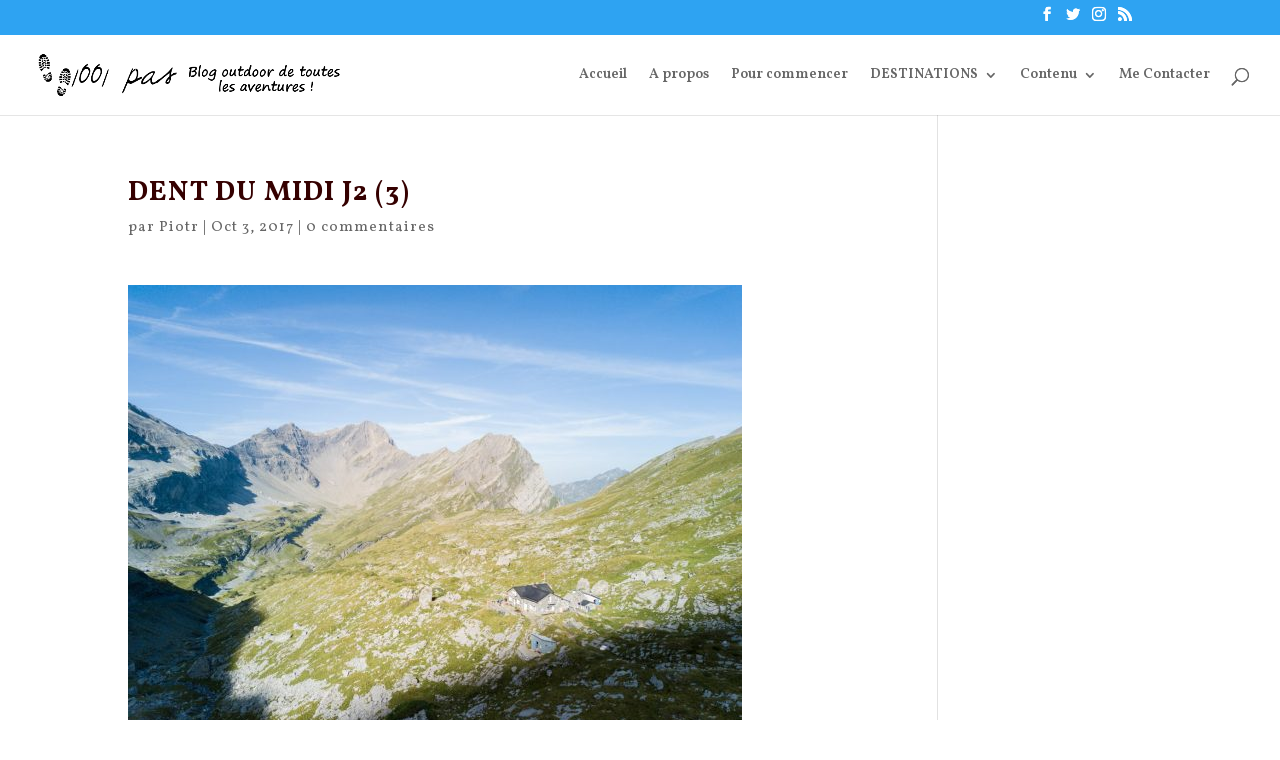

--- FILE ---
content_type: application/javascript
request_url: https://www.1001-pas.fr/wp-content/cache/autoptimize/js/autoptimize_single_0501e423447bfcf705c777d179eb2cb9.js
body_size: 1528
content:
var $pager=jQuery('<div class="yjl-pager"></div>');var $cPager=jQuery('<div class="yjl-pager"></div>');var $prev=jQuery('<span class="yjl-prev">'+(yjlSettings.prev==''?'Prev':yjlSettings.prev)+'</span>');var $next=jQuery('<span class="yjl-next">'+(yjlSettings.next==''?'Next':yjlSettings.next)+'</span>');var $moreFront=jQuery('<span></span>');var $moreEnd=jQuery('<span></span>');var $commentlist=jQuery('.commentlist');var $respond=jQuery('#respond');var $message=jQuery('<span class="yjl-mes"></span>').appendTo("#commentform");;var $list=$commentlist.children();var totalCom=$list.length;var $textarea=$respond.find('#comment').attr('rows','4');var comPerPage=parseInt((yjlSettings.comPerpage==''?'5':yjlSettings.comPerpage),10);var currentPage=0,$number,numPerPage,totalPage,$reply;if(yjlSettings.repForm!='disable'){$respond.insertBefore($commentlist.prev());}
function getTotal($comlist){$list=$comlist.children();totalCom=$list.length;totalPage=Math.ceil(totalCom/comPerPage);}
if(yjlSettings.pagination!='disable')pagination();function pagination(){getTotal($commentlist);numPerPage=parseInt((yjlSettings.numPerpage==''?'5':yjlSettings.numPerpage),10);if(totalPage<numPerPage)numPerPage=totalPage;$moreFront.add($moreEnd).empty();if(yjlSettings.pagerPos!='after')$pager.empty().insertBefore($commentlist);else $pager.empty().insertAfter($commentlist);if(comPerPage<totalCom){for(var i=0;i<totalPage;i++){jQuery('<span class="page-number"></span>').text(i+1).bind('click',{newPage:i},function(event){currentPage=event.data['newPage'];$number.eq(currentPage).addClass('currentPager').siblings().removeClass('currentPager');rePagCom();rePager();}).appendTo($pager);}
$number=$pager.find('span.page-number');jQuery('<span class="yjl-more"></span>').appendTo($moreFront).text('1').click(function(){$number.eq(0).trigger('click');});$moreFront.append(' ... ').prependTo($pager);$prev.prependTo($pager).click(function(){if(currentPage>0)$number.eq(currentPage).prev().trigger('click');});$moreEnd.append(' ... ').appendTo($pager);jQuery('<span class="yjl-more"></span>').appendTo($moreEnd).text(totalPage+'').click(function(){$number.eq(totalPage-1).trigger('click');});$next.appendTo($pager).click(function(){if(currentPage<totalPage-1)$number.eq(currentPage).next().trigger('click');});rePager();rePagCom();}}
function rePagCom(){$list.hide().slice(currentPage*comPerPage,(currentPage+1)*comPerPage).fadeIn();}
function rePager(){$number.eq(currentPage).addClass('currentPager');if(currentPage<(numPerPage+1)/2){$number.hide().slice(0,numPerPage).show();}
else if(currentPage+1>totalPage-(numPerPage+1)/2){$number.hide().slice(totalPage-numPerPage,totalPage+1).show();}
else{$number.hide().slice(currentPage-(numPerPage-1)/2,currentPage+(numPerPage-1)/2+1).show();}
if(currentPage==0)$prev.removeClass('yjl-prev').addClass('gray');else $prev.addClass('yjl-prev').removeClass('gray');if(currentPage==totalPage-1)$next.removeClass('yjl-next').addClass('gray');else $next.addClass('yjl-next').removeClass('gray');if(currentPage+(numPerPage-1)/2<totalPage-1&&numPerPage!=totalPage)
$moreEnd.show();else $moreEnd.hide();if(currentPage-(numPerPage-1)/2>0&&numPerPage!=totalPage)
$moreFront.show();else $moreFront.hide();if(yjlSettings.pagerPos=='both')
$cPager.insertAfter($commentlist).empty().append($pager.children().clone(true));}
jQuery('.comment-reply-link').live('click',function(){$reply=true;});var $cancel=jQuery('#cancel-comment-reply-link').click(function(){$reply=false;});jQuery('#commentform').submit(function(){jQuery.ajax({beforeSend:function(xhr){xhr.setRequestHeader("If-Modified-Since","0");$message.empty().append('<img src="'+yjlSettings.gifUrl+'" alt="processing...">');},type:'post',url:jQuery(this).attr('action'),data:jQuery(this).serialize(),dataType:'html',error:function(xhr){if(xhr.status==500){$message.empty().append(xhr.responseText.split('<p>')[1].split('</p>')[0]);}
else if(xhr.status=='timeout'){$message.empty().append((yjlSettings.timeOut!=''?yjlSettings.timeOut:'Error:Server time out,try again!'));}
else{$message.empty().append((yjlSettings.fast!=''?yjlSettings.fast:'Please slow down,you are posting to fast!'));}},success:function(data){$message.empty().append((yjlSettings.thank!=''?yjlSettings.thank:'Thank you for your comment!'));$newComList=jQuery(data).find('.commentlist');if(totalCom>0){if($reply)$cancel.trigger('click');else{if(yjlSettings.order=='desc')currentPage=0;else{getTotal($newComList);currentPage=totalPage-1;}}
if(yjlSettings.pagination=='disable'||yjlSettings.pagerPos=='after')
$commentlist.prev().replaceWith($newComList.prev());else $commentlist.prev().prev().replaceWith($newComList.prev());$commentlist.replaceWith($newComList);}else{if(yjlSettings.repForm=='disable')$newComList.prev().andSelf().insertBefore($respond);else $newComList.prev().andSelf().insertAfter($respond);}
$commentlist=$newComList;if(yjlSettings.pagination!='disable')pagination();$textarea.val('');}});return false;});if(yjlSettings.autoGrow!='disable'){$textarea.autoResize({onResize:function(){jQuery(this).css({opacity:0.8});},animateCallback:function(){jQuery(this).css({opacity:1});},animateDuration:300,extraSpace:20});}